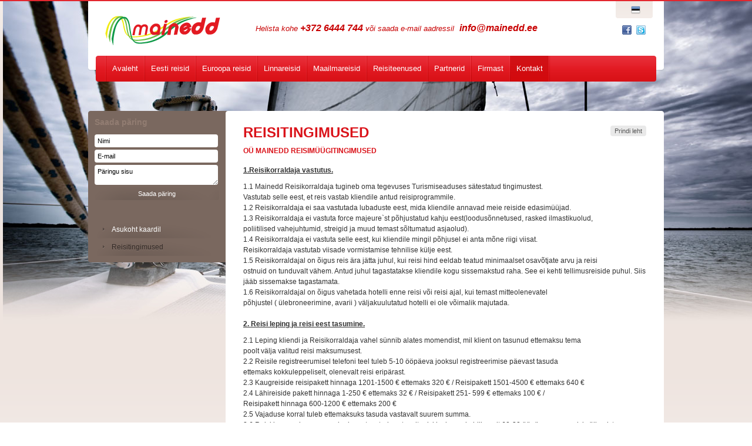

--- FILE ---
content_type: text/html; charset=utf-8
request_url: https://www.mainedd.ee/reisitingimused
body_size: 4908
content:
<!DOCTYPE html PUBLIC "-//W3C//DTD XHTML 1.0 Transitional//EN" "http://www.w3.org/TR/xhtml1/DTD/xhtml1-transitional.dtd">
<html xmlns="http://www.w3.org/1999/xhtml">
<head>
<meta http-equiv="Content-Type" content="text/html; charset=utf-8" />
<title>Reisitingimused - Mainedd</title>

<link href="t/addons/style.css" rel="stylesheet" media="screen" type="text/css" />
<link href="t/addons/style2.css" rel="stylesheet"  type="text/css" media="print"/>
<script src= "t/addons/flashobj.js" type="text/javascript"></script>

<script type="text/javascript" src="t/addons/jquery-1.2.6.min.js"></script>
<script type="text/javascript" src="t/addons/slimbox2.js"></script>
<link rel="stylesheet" href="t/addons/slimbox2.css" type="text/css" media="screen" />
<link rel="shortcut icon" href="f/i/favicon.ico">
</head>

<body>

<div id="header">

	<div class="l"></div>
    <div class="m">
    	<div class="logo">
        	<a href="/"><img src="t/images/logo.png" alt="Reisitingimused - Mainedd" /></a>
        </div>
        <div class="cta">
        	Helista kohe  <b>+372 6444 744</b> või saada e-mail aadressil  <a href="mailto:info@mainedd.ee">info@mainedd.ee</a>
        </div>
        <div class="lang">
        	<!--


<a href="_est"><img src="t/images/est.png" alt="Eesti" /></a>


<a href="_eng"><img src="t/images/eng.png" alt="English" /></a>

-->

<a href="_est"><img src="t/images/est.png" alt="Eesti" /></a>

        </div>
        <div class="social">
        	<a href="https://www.facebook.com/pages/Mainedd-Reisib%C3%BCroo/112671595488585?fref=ts" target="_blank"><img src="t/images/facebook.png" /></a>
        	<a href="skype:Mainedd"><img src="t/images/skype.png" /></a>        
        </div>
        <div class="menu">
        	<div class="start"></div><a href="avaleht">Avaleht</a><a href="eesti-reisid">Eesti reisid</a><a href="euroopa-reisid">Euroopa reisid</a><a href="linnareisid">Linnareisid</a><a href="maailmareisid">Maailmareisid</a><a href="reisiteenused">Reisiteenused</a><a href="partnerid">Partnerid</a><a href="firmast">Firmast</a><a href="kontakt" class="on">Kontakt</a>
        </div>    
    </div>
    <div class="r"></div>

</div>

<div id="inMain">
	<div class="line"></div>
	<div class="l">
        <div class="feedback">
                    <div class="title">Saada päring</div>
                    <form action="feedback.php" method="post">
                        <input id="name" type="text" onblur="if (this.value=='') this.value = this.defaultValue" onfocus="if (this.value==this.defaultValue) this.value = ''" value="Nimi" name="name">
                        <input id="email" type="text" onblur="if (this.value=='') this.value = this.defaultValue" onfocus="if (this.value==this.defaultValue) this.value = ''" value="E-mail" name="email">
                        <textarea id="message" onblur="if (this.value=='') this.value = this.defaultValue" onfocus="if (this.value==this.defaultValue) this.value = ''" name="message">Päringu sisu</textarea>
                        <input type="submit" onclick="if ($('#name').val() == 'Nimi') { $('#name').val(''); } if ($('#email').val() == 'E-mail') { $('#email').val(''); } if ($('#message').val() == 'Päringu sisu') { $('#message').val(''); }" value="Saada päring">
                        <input type="text" name="required" value="" style="position:absolute;display:none" />
                    </form>
                </div>   
<div class="submenu">   
                  	
            

<a href="asukoht-kaardil"><b>Asukoht kaardil</b></a>



<a href="reisitingimused" class="on"><b>Reisitingimused</b></a>





            
            
     
        </div>
<div class="b"></div>
    </div>
    <div class="r">
    	<div id="text">
        	<div class="m">
                <div class="print"><input type="button"   onClick="window.print()"   value="Prindi leht"/></div>
            	<h1>Reisitingimused</h1>
            	<h3>O&Uuml; MAINEDD&nbsp;REISIM&Uuml;&Uuml;GITINGIMUSED</h3>
<p><strong><span style="text-decoration: underline;">1.Reisikorraldaja vastutus.</span><br /></strong></p>
<p>1.1 Mainedd Reisikorraldaja tugineb oma tegevuses Turismiseaduses s&auml;testatud tingimustest. <br /> Vastutab selle eest, et reis vastab kliendile antud reisiprogrammile. <br /> 1.2 Reisikorraldaja ei saa vastutada lubaduste eest, mida kliendile annavad meie reiside edasim&uuml;&uuml;jad.<br /> 1.3 Reisikorraldaja ei vastuta force majeure`st p&otilde;hjustatud kahju eest(loodus&otilde;nnetused, rasked ilmastikuolud, <br /> poliitilised vahejuhtumid, streigid ja muud temast s&otilde;ltumatud asjaolud).<br /> 1.4 Reisikorraldaja ei vastuta selle eest, kui kliendile mingil p&otilde;hjusel ei anta m&otilde;ne riigi viisat. <br /> Reisikorraldaja vastutab viisade vormistamise tehnilise k&uuml;lje eest.<br /> 1.5 Reisikorraldajal on &otilde;igus reis &auml;ra j&auml;tta juhul, kui reisi hind eeldab teatud minimaalset osav&otilde;tjate arvu ja reisi <br /> ostnuid on tunduvalt v&auml;hem. Antud juhul tagastatakse kliendile kogu sissemakstud raha. See ei kehti tellimusreiside puhul. Siis j&auml;&auml;b sissemakse tagastamata.&nbsp;<br /> 1.6 Reisikorraldajal on &otilde;igus vahetada hotelli enne reisi v&otilde;i reisi ajal, kui temast mitteolenevatel <br /> p&otilde;hjustel ( &uuml;lebroneerimine, avarii ) v&auml;ljakuulutatud hotelli ei ole v&otilde;imalik majutada.<strong><span style="text-decoration: underline;"><br /><br />2. Reisi leping ja reisi eest tasumine.</span><br /></strong></p>
<p>2.1 Leping kliendi ja Reisikorraldaja vahel s&uuml;nnib alates momendist, mil klient on tasunud ettemaksu tema <br /> poolt v&auml;lja valitud reisi maksumusest. <br /> 2.2 Reisile registreerumisel telefoni teel tuleb 5-10 &ouml;&ouml;p&auml;eva jooksul registreerimise p&auml;evast tasuda<br /> ettemaks kokkuleppeliselt, olenevalt reisi erip&auml;rast. <br />2.3 Kaugreiside reisipakett hinnaga 1201-1500 &euro; ettemaks 320 &euro; / Reisipakett 1501-4500 &euro; ettemaks 640 &euro; <br /> 2.4 L&auml;hireiside pakett hinnaga 1-250 &euro; ettemaks 32 &euro; / Reisipakett 251- 599 &euro; ettemaks 100 &euro; /<br /> Reisipakett hinnaga 600-1200 &euro; ettemaks 200 &euro; <br />2.5 Vajaduse korral tuleb ettemaksuks tasuda vastavalt suurem summa.<br /> 2.6 Reisi kogumaksumus peab olema tasutud vastavalt reisi iseloomule hiljemalt 60-30 &ouml;&ouml;p&auml;eva enne reisi v&auml;ljumist. <br /> Kaugreiside puhul vajaduse korral 60 p&auml;eva enne reisi v&auml;ljumist.<br /> Juhul, kui reis on ostetud hiljem, kui 30 &ouml;&ouml;p&auml;eva enne reisi algust, peab klient tasuma reisi kogusumma <br /> 3 &ouml;&ouml;p&auml;eva jooksul alates tellimise p&auml;evast.<br /> 2.7 Tellimus muutub reisikorraldaja jaoks siduvaks peale ettemaksu tasumist kliendi poolt.<br />2.8 Kui klient j&auml;tab reisi ettemakse v&otilde;i mistahes osamakse kokkulepitud t&auml;htajaks maksmata, loetakse reisi tellimus kliendi poolt tagasi v&otilde;etuks ja reisikorraldajal on &otilde;igus antud kliendi reis t&uuml;histada. Sel juhul ettemakse tagastamisele ei kuulu.&nbsp;</p>
<p><strong>3. Reisi annulleerimistingimused.<br /></strong></p>
<p>3.1 Ilma m&otilde;juva p&otilde;hjuseta ja reisit&otilde;rkekindlustuseta (soovitav vormistada) on kliendil &otilde;igus annulleerida reis<br /> allpool toodud tingimustel:<br /> 3.1.1 L&auml;hireisidel&nbsp; bussireisid hiljemalt 35 &ouml;&ouml;p&auml;eva enne reisi v&auml;ljumist, kaotades reisikorraldaja b&uuml;rookulud <br /> alates 30 &ndash;100 &euro; inimese kohta, vastavalt reisi iseloomule ja maksumusele. <span style="text-decoration: underline;">L&auml;hireis on reis Eesti Vabariigi piires,kuni 2 &ouml;&ouml;bimisega.</span><br />3.1.2 Kaugreiside ja lennureiside puhul sissemaksu summa ei kuulu tagastamisele. <br /> 3.1.3 Hiljem, kui 15 &ouml;&ouml;p&auml;eva enne reisi v&auml;ljumist, kaotades trahvina 50% reisi kogumaksumusest.<br />3.1.4 Kaugreiside puhul hiljem, kui 45 &ouml;&ouml;p&auml;eva enne reisi v&auml;ljumist, kaotades trahvina 50 % reisi kogumaksumusest.<br /> 3.1.5 Hiljem, kui 72 tundi enne reisi v&auml;ljumist, kaugreiside puhul hiljem, kui 30 &ouml;&ouml;p&auml;eva kaotades kogu reisi maksumuse.<br /> 3.2 Kui reis annulleeritakse m&otilde;juva p&otilde;hjusega, on kliendil &otilde;igus sissemakstud summa<br /> (v&auml;hendatud b&uuml;rookulude ja v&otilde;imalike otsekulude v&otilde;rra) tagasi saada. <br /> 3.3 M&otilde;juvaks p&otilde;hjuseks loetakse: kliendi v&otilde;i temale l&auml;hedase inimese (elukaaslase, abikaasa, vanemate, lapse) <br /> haigestumist, surma v&otilde;i sattumist &otilde;nnetusjuhtumisse, tulekahju, suur varaline kahju).<br /> 3.4 Klient on kohustatud koheselt informeerima reisikorraldajat m&otilde;juva takistuse ilmnemisest ja esitama juhtunu <br /> kohta kirjaliku t&otilde;endi (arstilt t&otilde;endi, mis keelab reisile minemast, politseilt teate,jms.). <br /> 3.5 Juhul, kui klient mingil p&otilde;hjusel loobub valitud ja makstud reisist kuid leiab m&otilde;ne teise sama hinnatasemega reisi, <br /> on v&otilde;imalik raha kanda temale sobivale reisile, tasudes kaasnevad lisakulutused lennupiletite &uuml;mberregistrerimine, <br /> hotellimajutuse t&uuml;histamine jm).</p>
<p>V&otilde;imalike otsekulude all m&otilde;istetakse Reisikorraldaja reaalseid v&auml;ltimatuid kulutusi (hotellitrahv, viisa, s&otilde;idupiletite trahvikulud).&nbsp;</p>
<p><br /> <strong>3.6 Lennureisi korral, reisist loobumisel tagastatakse lennukipileti raha vastavalt lennufirma eeskirjadele. <br /> Sooduspiletite raha lennufirmad ei tagasta.<br /><br />4.Reisi hind ja hinna muutused.<br /></strong></p>
<p>4.1 Reisi hinna sisse kuuluvad reisiprogrammis loetletud teenused, millised reisikorraldaja on kohustatud kliendile tagama.<br /> 4.2 Kui klient ei kasuta m&otilde;nda reisipaketi hinda kuuluvat teenust, ei ole &otilde;igust raha tagasi n&otilde;uda. <br /> 4.3 Eraldi tellitud lisateenused reisi hinda ei kuulu.<br /> 4.4 Reisikorraldajal on &otilde;igus muuta reisi hinda ja ajagraafikut juhul, kui see on tingitud objektiivsetest asjaoludest <br /> (laeva &ndash;ja lennugraafikute, ning hindade muutused v&otilde;i sihtkoha maa maksud ning teenustasud, mida ei olnud reisi<br /> planeerimisel v&otilde;imalik ette n&auml;ha, mis m&otilde;jutavad reisipaketi hinda. Seega Reisikorraldajast s&otilde;ltumatud asjaolud.<br /> 4.5 Valuutakursside muutumine, kohalike hindade t&otilde;us<br /> 4.6 Reisikorraldaja ei ole kohustatud &uuml;ksi reisile tulnud inimesele toakaaslast leidma. <br /> V&otilde;imaluse korral majutatakse kellegagi kokku. &Uuml;hekohalise toa juurdemaks vastavalt reisile.<strong><span style="text-decoration: underline;" data-mce-mark="1"><br /><br />5.Kahjude h&uuml;vitamise kord.</span><br /></strong></p>
<p>5.1 Reisikorraldaja h&uuml;vitab kliendile kahju juhul, kui see on p&otilde;hjustatud Reisikorraldaja v&otilde;i tema esindaja s&uuml;&uuml; t&otilde;ttu.<br /> 5.2 Reisikorraldaja ei ole kohustatud h&uuml;vitama kliendi programmiv&auml;liseid kulutusi ega kahjusid, mis on <br /> p&otilde;hjustatud temast s&otilde;ltumatutest asjaoludest.<br /> 5.3 Reisikorraldaja ei vastuta edasim&uuml;&uuml;jate poolt antud puuduliku v&otilde;i ebat&auml;pse informatsiooni eest.<br /> 5.4 Reisi eba&otilde;nnestumisel Reisikorraldaja s&uuml;&uuml; t&otilde;ttu, on kliendil &otilde;igus n&otilde;uda temale tekitatud kahju h&uuml;vitamist. <br /> Reisikorraldaja ei vastuta kliendi enda tegevuse (tegevusetuse) v&otilde;i hooletuse t&otilde;ttu tekitatud kahjude eest.<br />5.5.Reisikorraldaja ei vastuta kurit&ouml;&ouml; ohvriks sattumise eest.<br /> 5.6 Reisikorraldaja ei vastuta v&auml;ljas&otilde;idule mitte ilmunud kliendi reisi &auml;raj&auml;&auml;mise eest.&nbsp;<br />5.7 V&auml;ljas&otilde;idu p&auml;eval reisile hilinenud kliendile raha ei tagastata.<br />5.8 P&otilde;hjendatud pretensioonid palume esitada Reisikorraldajale kirjalikult 5-10 p&auml;eva jooksul p&auml;rast reisi toimumist. <br />Hilisemaid pretensioone ei v&otilde;eta arvesse.</p>
<p><strong><br />6.Vead reisikorralduses ja nendest teatamine<br /></strong></p>
<p>6.1 Kui programmis pakutavad teenused ei vasta kirjeldusele.<br /> 6.2 Puuduseks ei saa pidada reisi kui terviku seisukohalt vaadatuna v&auml;het&auml;htsaid muudatusi, mida sihtkoha ja<br /> marsruudi puhul v&otilde;idi eeldada.<strong><span style="text-decoration: underline;" data-mce-mark="1"><br /><br />7.Puuduste k&otilde;rvaldamine</span><br /></strong></p>
<p>7.1 Reisija on kohustatud teavitama sihtkohas reisikorraldaja esindajat puudustest v&otilde;i <br /> pretensioonidest.<br /> 7.2 V&otilde;imaluse korral on reisikorraldaja kohustatud viga parandama juhul, kui see ei p&otilde;hjusta <br /> ebaadekvaatseid kulutusi.<strong><span style="text-decoration: underline;"><br /><br />8. Reisitingimuste t&otilde;lgendus ja kehtivus</span> <br /></strong></p>
<p>8.1 Eeltoodud reisitingimused muutuvad m&otilde;lemale poolele kohustuslikeks p&auml;rast reisilepingu s&otilde;lmimist ( punkt 2.1)<br /> 8.2 Reisija ja reisikorraldaja vahelised erimeelsused lahendatakse l&auml;bir&auml;&auml;kimiste teel.<br /> Kokkulepet saavutamata on &otilde;igus erimeelsusi k&auml;sitleda Tarbijakaitseametis v&otilde;i Eesti Vabariigi<br /> Seadusega etten&auml;htud korras.</p>
            </div>
        </div>
    </div>
    <div class="clearer"></div>
</div>
<div id="footer">
    <div class="wsi">
    	<a href="http://www.wsionlineworld.com">WSI World</a> <a href="http://www.wsionline.ee">WSI Internetiturundus</a>
    </div>
    <b>Mainedd OÜ</b>   <em>|</em>   <a href="mailto:info@mainedd.ee">info@mainedd.ee</a>   <em>|</em>   +372 6444 744   <em>|</em>   +372 5090 652 <em>|</em> Rävala pst 8 - B 107, Tallinn
</div>

<div id="emo">
	<div><div><div><a href="mod_banners_link_c4ca4238a0b923820dcc509a6f75849b_?bid=c4ca4238a0b923820dcc509a6f75849b" ><img src="mod_banners_file_c4ca4238a0b923820dcc509a6f75849b_?bid=c4ca4238a0b923820dcc509a6f75849b" width="1280" height="550" border="0" /></a></div></div></div>
</div>
<script type="text/javascript">

  var _gaq = _gaq || [];
  _gaq.push(['_setAccount', 'UA-34582538-1']);
_gaq.push(['_addOrganic', 'Neti', 'query']);
_gaq.push(['_addOrganic', 'www.ee', 'query']);
_gaq.push(['_addOrganic', 'Delfi', 'q']);

  _gaq.push(['_trackPageview']);

  (function() {
    var ga = document.createElement('script'); ga.type = 'text/javascript'; ga.async = true;
    ga.src = ('https:' == document.location.protocol ? 'https://ssl' : 'http://www') + '.google-analytics.com/ga.js';
    var s = document.getElementsByTagName('script')[0]; s.parentNode.insertBefore(ga, s);
  })();

</script>
</body>

</html>


--- FILE ---
content_type: text/css
request_url: https://www.mainedd.ee/t/addons/style.css
body_size: 3063
content:
/*@import url(http://fonts.googleapis.com/css?family=Open+Sans:400,400italic,700,700italic&subset=latin,cyrillic,cyrillic-ext,latin-ext);*/

html {
	height: 100%;
	width: 100%;
}
body {
	margin: 0px;
	height: 100%;
	width: 100%;
	background-color: #FFF;
	background-image: url(../images/bg.png);
	background-repeat: repeat-x;
	background-position: center top;
	font-family: Arial, Helvetica, sans-serif;
	font-size: 12px;
	color: #333;
	line-height: 18px;
}

#header {
	width:980px;
	margin:0px auto;
	padding-top:2px;
	height:137px;
	position:relative;
	z-index:10;
}

#header .l {
	width:19px;
	float:left;
	height:137px;
	background:url(../images/head_l.png) no-repeat;
}

#header .r {
	width:19px;
	height:137px;
	float:right;
	background:url(../images/head_r.png) no-repeat;
}

#header .m {
	height:137px;
	position:relative;
	background:#fff;
	width:942px;
	float:left;
}

#header .menu {
	position:absolute;
	bottom:0px;
	left:0px;
	height:44px;
	width:942px;
	background:url(../images/menu_bg.png) repeat-x;
}

#header .menu a {
	display:block;
	float:left;
	height:44px;
	background:url(../images/menu.png) no-repeat right;
	line-height:44px;
	color:#fff;
	font-family: 'Open Sans', sans-serif;
	font-size:13px;
	padding-right:12px;
	padding-left:10px;
	margin:0px;
}

#header .menu a:hover, #header .menu a.on {
	background:url(../images/menu_hover.png) no-repeat right;
	text-decoration:none;
}

.start {
	float:left;
	background:url(../images/menu.png) no-repeat right;
	height:44px;
	width:2px;
	margin-left:10px;
}

.logo {
	float:left;
	height:93px;
	width:206px;
}

.cta {
	font-size:13px;
	color:#c80102;
	font-family: 'Open Sans', sans-serif;
	font-style:italic;
	text-align:center;
	line-height:18px;
	padding-top:37px;
	float:left;
	width:600px;
}

.cta b, .cta a {
	color:#c80102;
	text-decoration:none;
	font-weight:bold;
	font-size:16px;
}

.lang {
	float:right;
	height:28px;
	width:63px;
	background:url(../images/lang_bg.png) no-repeat;
	text-align:center;
	padding-top:1px;
}

.lang a {
	display:inline-block;
	padding:6px 3px;
	height:16px;
}

.social {
	float:right;
	clear:right;
	padding:12px;
}

a {
	display: inline-block;
	margin: 0 0 0 5px;
}
a img {
	border:solid 0px;
}

#main {
	margin:0px auto;
	width:980px;
	position:relative;
	z-index:10;
	margin-top:280px;
}

#main .l {
	float:left;
	width:427px;
}

#main .r {
	width:553px;
	float:right;
}

#land a {
	padding-left:135px;
	font-size:11px;
	color:#d5c0b4;
	font-family: 'Open Sans', sans-serif;
	font-style:italic;
	line-height:15px;
}

#land a h1 {
	line-height:16px;
	font-weight:bold;
	font-family: 'Open Sans', sans-serif;
	text-transform:uppercase;
	color:#fff;
	font-size:16px;
	padding-top:27px;
	margin:0px;
	margin-bottom:5px;
}

#land a:hover {
	text-decoration:none;
}

#land a:hover h1 {
	color:#2a1f1a;
}

#land .land1{
	display:block;
	height:88px;
	background:url(../images/land1.png) no-repeat;
}

#land .land2{
	display:block;
	height:85px;
	background:url(../images/land2.png) no-repeat;
}

#land .land3{
	display:block;
	height:85px;
	background:url(../images/land3.png) no-repeat;
}

#land .land4{
	display:block;
	height:94px;
	background:url(../images/land4.png) no-repeat;
}

#text .t {
	background:url(../images/white_t.png) no-repeat right;
	height:13px;
}

#text .b {
	background:url(../images/white_b.png) no-repeat right bottom;
	height:13px;
}

#text .m {
	background:#fff;
	min-height:600px;
	padding:15px 30px;
}

#text .title {
	font-size:16px;
	color:#da131a;
	font-weight:bold;
	text-transform:uppercase;
	font-family: 'Open Sans', sans-serif;
	margin-bottom:15px;
}

#special {
	margin-top:10px;
}

#special .t {
	background:url(../images/light_box_t.png) no-repeat top;
	height:6px;
}

#special .m {
	background:url(../images/light_box.png) repeat-y;
	min-height:100px;
	padding:10px 20px;
}

#special .b {
	background:url(../images/light_box_b.png) repeat-x bottom;
	height:6px;
}

#premium {
	margin-top:10px;
}

#premium .t {
	background:url(../images/box_t.png) no-repeat top;
	height:6px;
}

#premium .m {
	background:url(../images/box.png) repeat-y;
	min-height:100px;
	padding:10px 20px;
}

#premium .b {
	background:url(../images/box_b.png) repeat-x bottom;
	height:6px;
}

#text .elm {
	font-family: 'Open Sans', sans-serif;
	display:block;
	border-bottom:solid 1px #e5e5e5;
	padding:10px;
	position:relative;
	min-height:60px;
	padding-left:85px;
}

#text .elm img {
	padding:3px;
	outline:solid 1px #d8d8d8;
	margin-right: 15px;
	position:absolute;
	left:10px;
	top:10px;
}

#text .elm .top {
	padding-top:0px;
}

#text .elm .bot {
	clear:both;
}

#text .elm .name {
	color:#000;
	font-size:15px;
	font-weight:bold;
	float:left;
	line-height:17px;
	max-width:280px;
	padding-bottom:10px;
}

#inMain #text .elm .name {
	max-width:450px;
}

#text .elm .date {
	color:#7a6f6b;
	font-size:12px;
	font-style:italic;
	float:left;
	clear:right;
}

#text .elm .date b {
	display:none;
}

#text .elm .price {
	float:right;
	line-height:17px;
	font-size:15px;
	color:#df171e;
	height:25px;
}

#text .elm .price b {
	color:#000;
	font-size:12px;
}

#text .price-without-discount {
	text-decoration: line-through;
}

#text .elm .more {
	float:right;
	font-size:12px;
	font-style:italic;
	color:#000;
}

#text .elm:hover {
	background:#eee;
	text-decoration:none;
	cursor:pointer;
}

#main .l .title {
	color:#6b554c;
	font-family: 'Open Sans', sans-serif;
	font-size:16px;
	font-weight:bold;
	text-transform:uppercase;
	padding:5px 8px;
	margin-bottom:10px;
}

.tour-month {
	color: #DA131A;
	text-transform:uppercase;
	font-size:12px;
	font-weight:bold;
	margin-top:20px;
	margin-bottom:10px;
}

.feedback  {
	min-height:50px;
	background:#7a685f;
	padding-left:11px;
}

.feedback .title {
	font-family: 'Open Sans', sans-serif;
	font-size:14px;
	font-weight:bold;
	color:#927D72;
	padding:0 0 10px 0;
}

.feedback input {
	font-family: 'Open Sans', sans-serif;
	font-size:11px;
	padding:5px;
	width:200px;
	margin:2px 0;
	border-radius:4px;
	border:none;
}

.feedback input[type="submit"] {
	font-family: 'Open Sans', sans-serif;
	font-size:11px;
	padding:5px;
	width:212px;
	margin:2px 0;
	border-radius:4px;
	border:none;
	background: url("../images/submenu_bg.png") repeat-x scroll left bottom transparent;
	color:white;
	cursor:pointer;
}

.feedback textarea {
	font-family: 'Open Sans', sans-serif;
	font-size:11px;
	padding:5px;
	width:200px;
	margin:2px 0;
	border-radius:4px;
	border:none;
}

.offer {
	display:block;
	float:left;
	width:183px;
	position:relative;
	font-family: 'Open Sans', sans-serif;
	margin-right:10px;
	margin-bottom:10px;
	cursor:pointer;
}

.offer:hover {
	text-decoration:none;
}

.offer:hover .strip{
	top:8px;
}

.offer .strip {
	position:absolute;
	width:84px;
	height:34px;
	padding-top:15px;
	line-height:34px;
	padding-left:30px;
	font-size:14px;
	left:0px;
	top:5px;
	background:url(../images/arrow.png) no-repeat;
	color:#fff;
}



.offer .top {
	height:5px;
	width:175px;
	float:right;
	background:url(../images/special_t.png) no-repeat;
}

.offer .mid {
	float:right;
	width:165px;
	padding:0px 5px;
	background:#fff;
	color:#42322b;
	text-align:center;
	line-height:16px;
	font-size:12px;
	padding-bottom:3px;
}

.offer .mid img {
	margin-bottom:4px;
	border-radius:2px;
}

.offer .bot {
	float:right;
	height:5px;
	width:175px;
	background:url(../images/special_b.png) no-repeat;
}

#footer {
	width:940px;
	padding:15px 20px;
	margin:20px auto;
	background:url(../images/footer_bg.png) no-repeat;
	font-family: 'Open Sans', sans-serif;
	font-size:12px;
	color:#888;
}

#footer b {
	font-weight:normal;
	color:#555;
}

#footer em {
	display:inline-block;
	padding:0px 10px;
}

#footer a {
	color:#888;
	text-decoration:none;
}

#footer .wsi {
	float:right;
	font-size:9px;
	width:200px;
	text-align:right;
}

#emo {
	width:100%;
	text-align:center;
	position:absolute;
	z-index:0;
	top:2px;
	left:0px;
}

#emo > div {
	min-width:980px;
	position:relative;
	margin:0px auto;
	width:100%;
	overflow:hidden;
	height:550px;
}

#emo > div > div {
	width:0px;
	position:absolute;
	left:50%;
	overflow:visible;
}

#emo > div > div > div {
	position:absolute;
	left:-640px;
	width:1280px;
}

.slide {
	position:absolute;
	opacity:0.0;
	filter:alpha(opacity=00);
	left:0px;
	top:0px;
}

.slide .text {
	position:absolute;
	left:180px;
	top:230px;
	text-align:left;
}

.slide .text .title {
	display:block;
	font-family: 'Open Sans', sans-serif;
	font-weight:600;
	font-style:italic;
	color:#fff;
	font-size:28px;
	line-height:30px;
	max-width:600px;
}

.slide .text .desc {
	display:block;
	color:#eee;
	font-family: 'Open Sans', sans-serif;
	font-size:16px;
	font-style:italic;
	padding-top:5px;
	max-width:600px;
}

.slide .text .cta {
	display:block;
}

#emo .switch div {
	height:8px;
	width:8px;
	background:#fff;
	float:left;
	margin:3px;
	border-radius:4px;
	cursor:pointer;
}

#emo .switch div.on {
	background:#d20e14 !important;
}

#emo .switch {
	position:absolute;
	z-index:10000;
	right:170px;
	top:390px;
}

.slide .checks {
	padding:20px 0px;
	display:block;
}

.slide .checks a {
	display:block; float:left;
	line-height:12px;
	padding:9px 20px;
	background:url(../images/red_but.png) repeat-x top #d10e13;
	color:#fff;
	font-size:12px;
	font-family: 'Open Sans', sans-serif;
	border-radius:4px;
	margin-right:10px;
}

.slide .checks a:hover {
	text-decoration:none;
	color:#f1c7c9;
}

#inMain {
	width:980px;
	position:relative;
	z-index:10;
	margin:0px auto;
	margin-top:50px;
}

#inMain .line {
	height:10px;
	background:url(../images/in_t.png) no-repeat;
}

#inMain .r {
	float:right;
	width:746px;
}

#inMain .l {
	float:left;
	width:234px;
}

#inMain .l .b {
	height:6px;
	background:url(../images/in_b.png) no-repeat bottom;
}

#inMain .l .submenu {
	background:#7a685f;
}

#inMain .l .submenu a:first-child {
	padding-top:40px;
}













:focus {
	outline: 0;
}
p {
	padding: 5px 0px;
	margin: 0px;
}
h1, h2, h3, h4, h5 {
	padding: 0px;
	margin: 0px;
}
a {
	color: #da131a;
	text-decoration: none;
}
a:hover {
	text-decoration: underline;
}
.clearer {
	overflow:hidden;
	margin:0 0 -1px 0;
	height:1px;
	clear:both;
}

h1 {
	font-family: 'Open Sans', sans-serif;
	font-size: 24px;
	font-weight: bold;
	line-height: 24px;
	color: #da131a;
	font-style: normal;
	margin-bottom: 10px;
	text-transform:uppercase;
}
h2 {
	font-family: 'Open Sans', sans-serif;
	font-size: 16px;
	font-weight: normal;
	line-height: 16px;
	color: #da131a;
	font-style: normal;
	margin-top: 10px;
	margin-bottom: 10px;
}
h2 a {
	color: #da131a;
	text-decoration: none;
}
h2 a:hover {
	color: #da131a;
	text-decoration: underline;
}
h3 {
	font-family: Arial, Helvetica, sans-serif;
	font-size: 12px;
	font-weight: bold;
	line-height: 18px;
	color: #da131a;
	font-style: normal;
	margin-top: 10px;
	margin-bottom: 10px;
}
.cont1 {
	padding-bottom: 20px;
	padding-top: 24px;
	padding-right: 20px;
	padding-left: 30px;
}


.leftSide {
	background-color: #f6f6f4;
	padding-top: 20px;
}
.leftSide h3 {
	color: #666;
	margin-bottom: 6px;
	margin-left: 15px;
}
.leftSide div span {
	display: inline-block;
	border: 1px solid #c4c4c4;
}
.leftSide div span img {
	border: 4px solid #FFF;
}
.leftSide .small {
	font-size: 10px;
	line-height: 14px;
}

.leftSide2, .leftSide3, .leftSide4 {
	display: block;
}

.leftSide3 a {
	color: #666;
	display:block;
	text-decoration: none;
	background-image: url(../images/bullet2.gif);
	background-repeat: no-repeat;
	background-position: 15px 10px;
	padding: 5px 0px;
	padding-left: 28px;
	border-bottom: 1px solid #e9e9e9;
}
.leftSide3 a:hover {
	display:block;
	text-decoration: underline;
}
.leftSide4 div {
	padding-left: 15px;
	padding-right: 15px;
	padding-bottom: 10px;
	border-bottom: 1px solid #e9e9e9;
	line-height: normal;
	text-align: justify;
}
.leftSide4 a {
	white-space: nowrap;
	text-decoration: none;
}

.submenu {
	display: block;
	color: #fff;
	line-height: 16px;
	font-size:12px;
	font-family: 'Open Sans', sans-serif;
	padding:0px 10px;
	padding-bottom:5px;
}

.submenu a {
	color: #fff;
	display:block;
	text-decoration: none;
	background:url(../images/submenu_bg2.png) no-repeat bottom left;
	padding:7px 25px;
	padding-left:10px;
	padding-right:10px;
}

.submenu a b {
	font-weight:normal;
	background:url(../images/sub_bullet.png) no-repeat left;
	display:block;
	padding-left:15px;
}

.submenu a b div{
	font-size:9px;
	line-height:8px;
	color:#cbbab1;
}

.submenu a:hover {
	color:#cbbab1;
	text-decoration:none;
}

.submenu a.on {
	color:#322925;
	text-shadow:#877770 0px 1px 0px;
}

.submenu a.on div {
	color:#322925;
	text-shadow:#877770 0px 1px 0px;
}

.submenu div a {
	margin-left:20px;
}


.button {
	font-family: 'Open Sans', sans-serif;
	font-size:12px;
	text-align:center;
	height:30px;
	line-height:30px;
	padding:0px 20px;
	color:#fff;
	border:solid 0px;
	border-radius:5px;
	background:url(../images/button_bg.png) repeat-x;
	display:inline-block;
	margin:15px 0px;
	text-shadow:#249654 0px 1px 0px;
}

.button:hover {
	text-decoration:none;
	color:#10572e;
	text-shadow:#34bc6d 0px 1px 0px;
	cursor:pointer;

}

.field1 {
	width: 130px;
	background-color: #FFF;
	font-family: Arial, Helvetica, sans-serif;
	font-size: 12px;
	color: #666;
	padding: 5px 5px;
	border: 1px solid #dfdfdf;
	border-top: 1px solid #c4c4c4;
	border-left: 1px solid #c4c4c4;
}


.readmore {
	background-color: #da131a;
	font-family: Arial, Helvetica, sans-serif;
	font-size: 12px;
	color: #FFF;
	padding: 2px 7px;
	display: inline-block;
	text-decoration: none;
}
.readmore:hover {
	color: #FFF;
	background-color: #cecece;
	display: inline-block;
}


.readmore2 {
	font-family: Tahoma, Geneva, sans-serif;
	font-size: 10px;
	color: #666;
	text-decoration: none;
	display: block;
	background-image: url(../images/bullet1.gif);
	background-repeat: no-repeat;
	background-position: left 5px;
	padding-left: 10px;
	line-height: 14px;
}

.blogOpt {
	margin-top: 10px;
	margin-bottom: 10px;
}
.blogOpt .td1 {
	padding: 0px 15px;
	border-left: 1px solid #c4c4c4;
}
.blogOpt .td1 span {
	display: inline-block;
	border: 1px solid #c4c4c4;
}
.blogOpt .td1 span img {
	border: 4px solid #FFF;
}
.blogOpt .td1 .small {
	font-size: 10px;
	line-height: 14px;
}

.presego a, .presego a:hover {
	display: inline-block;
	font-size: 9px;
	color: #999;
	text-decoration: none;
	padding-right: 26px;
	background-image: url(../images/presego.gif);
	background-repeat: no-repeat;
	background-position: right top;
	white-space: nowrap;
}

.print {
	float:right;
}

.print input {
	border:none 0px;
	font-family:Arial, Helvetica, sans-serif;
	font-size:11px;
	background-color:#e9e9e9;
	color:#555;
	display:block;
	float:right;
	padding:3px 7px;
	-webkit-border-radius: 4px;
	-moz-border-radius: 4px;
	border-radius: 4px;
}

.print input:hover {
	cursor:pointer;
	background:#666;
	color:#fff;
}


--- FILE ---
content_type: text/css
request_url: https://www.mainedd.ee/t/addons/style2.css
body_size: 3007
content:
/*@import url(http://fonts.googleapis.com/css?family=Open+Sans:400,400italic,700,700italic&subset=latin,cyrillic,cyrillic-ext,latin-ext);*/

html {
	height: 100%;
	width: 100%;
}
body {
	margin: 0px;
	height: 100%;
	width: 100%;
	background-color: #FFF;
	background-repeat: repeat-x;
	background-position: center top;
	font-family: Arial, Helvetica, sans-serif;
	font-size: 12px;
	color: #333;
	line-height: 18px;
}

#header {
	margin:0px auto;
	padding-top:2px;
	height:137px;
	position:relative;
	z-index:10;
}

#header .m {
	height:137px;
	position:relative;
	background:#fff;
}

#header .menu {
	position:absolute;
	bottom:0px;
	left:0px;
	height:44px;
	width:942px;
	background:url(../images/menu_bg.png) repeat-x;
	display:none;
}

#header .menu a {
	display:block;
	float:left;
	height:44px;
	background:url(../images/menu.png) no-repeat right;
	line-height:44px;
	color:#fff;
	font-family: 'Open Sans', sans-serif;
	font-size:13px;
	padding-right:12px;
	padding-left:10px;
}

#header .menu a:hover, #header .menu a.on {
	background:url(../images/menu_hover.png) no-repeat right;
	text-decoration:none;
}

.start {
	float:left;
	background:url(../images/menu.png) no-repeat right;
	height:44px;
	width:2px;
	margin-left:10px;
}

.logo {
	float:left;
	height:93px;
	width:206px;
}

.cta {
	font-size:12px;
	color:#c80102;
	font-family: Arial, Helvetica, sans-serif;
	font-style:italic;
	text-align:center;
	line-height:18px;
	padding-top:37px;
	float:right;
	width:400px;
}

#text img {
	display:none;
}

.cta b, .cta a {
	color:#c80102;
	text-decoration:none;
	font-weight:bold;
	font-size:16px;
}

.lang {
	float:right;
	height:28px;
	width:63px;
	background:url(../images/lang_bg.png) no-repeat;
	text-align:center;
	padding-top:1px;
	display:none;
}

.lang a {
	display:inline-block;
	padding:6px 3px;
	height:16px;
}

.social {
	float:right;
	clear:right;
	padding:12px;
	display:none;
}

a {
	display: inline-block;
	margin: 0 0 0 5px;
}
a img {
	border:solid 0px;
}

#main {
	margin:0px auto;
	width:980px;
	position:relative;
	z-index:10;
	margin-top:280px;
}

#main .l {
	float:left;
	width:427px;
}

#main .r {
	width:553px;
	float:right;
}

#land a {
	padding-left:135px;
	font-size:11px;
	color:#d5c0b4;
	font-family: 'Open Sans', sans-serif;
	font-style:italic;
	line-height:15px;
}

#land a h1 {
	line-height:16px;
	font-weight:bold;
	font-family: 'Open Sans', sans-serif;
	text-transform:uppercase;
	color:#fff;
	font-size:16px;
	padding-top:27px;
	margin:0px;
	margin-bottom:5px;
}

#land a:hover {
	text-decoration:none;
}

#land a:hover h1 {
	color:#2a1f1a;
}

#land .land1{
	display:block;
	height:88px;
	background:url(../images/land1.png) no-repeat;
}

#land .land2{
	display:block;
	height:85px;
	background:url(../images/land2.png) no-repeat;
}

#land .land3{
	display:block;
	height:85px;
	background:url(../images/land3.png) no-repeat;
}

#land .land4{
	display:block;
	height:94px;
	background:url(../images/land4.png) no-repeat;
}

#text .t {
	background:url(../images/white_t.png) no-repeat right;
	height:13px;
}

#text .b {
	background:url(../images/white_b.png) no-repeat right bottom;
	height:13px;
}

#text .m {
	background:#fff;
	margin-bottom:50px;
}

#text .title {
	font-size:16px;
	color:#da131a;
	font-weight:bold;
	text-transform:uppercase;
	font-family: 'Open Sans', sans-serif;
	margin-bottom:15px;
}

#special {
	margin-top:10px;
}

#special .t {
	background:url(../images/light_box_t.png) no-repeat top;
	height:6px;
}

#special .m {
	background:url(../images/light_box.png) repeat-y;
	min-height:100px;
	padding:10px 20px;
}

#special .b {
	background:url(../images/light_box_b.png) repeat-x bottom;
	height:6px;

}

#premium {
	margin-top:10px;
}

#premium .t {
	background:url(../images/box_t.png) no-repeat top;
	height:6px;
}

#premium .m {
	background:url(../images/box.png) repeat-y;
	min-height:100px;
	padding:10px 20px;
}

#premium .b {
	background:url(../images/box_b.png) repeat-x bottom;
	height:6px;
}

#text .elm {
	font-family: 'Open Sans', sans-serif;
	display:block;
	border-bottom:solid 1px #e5e5e5;
	padding:10px;
	position:relative;
	min-height:60px;
	padding-left:85px;
}

#text .elm img {
	padding:3px;
	outline:solid 1px #d8d8d8;
	margin-right: 15px;
	position:absolute;
	left:10px;
	top:10px;
}

#text .elm .top {
	padding-top:0px;
}

#text .elm .bot {
	clear:both;
}

#text .elm .name {
	color:#000;
	font-size:15px;
	font-weight:bold;
	float:left;
	line-height:17px;
	max-width:280px;
	padding-bottom:10px;
}

#inMain #text .elm .name {
	max-width:450px;
}

#text .elm .date {
	color:#7a6f6b;
	font-size:12px;
	font-style:italic;
	float:left;
	clear:right;
}

#text .elm .date b {
	display:none;
}

#text .elm .price {
	float:right;
	line-height:17px;
	font-size:15px;
	color:#df171e;
	height:25px;
}

#text .elm .price b {
	color:#000;
	font-size:12px;
}

#text .price-without-discount {
	text-decoration: line-through;
}

#text .elm .more {
	float:right;
	font-size:12px;
	font-style:italic;
	color:#000;
}

#text .elm:hover {
	background:#eee;
	text-decoration:none;
	cursor:pointer;
}

#main .l .title {
	color:#6b554c;
	font-family: 'Open Sans', sans-serif;
	font-size:16px;
	font-weight:bold;
	text-transform:uppercase;
	padding:5px 8px;
	margin-bottom:10px;
}

.tour-month {
	color: #DA131A;
	text-transform:uppercase;
	font-size:12px;
	font-weight:bold;
	margin-top:20px;
	margin-bottom:10px;
}

.feedback  {
	min-height:50px;
	background:#7a685f;
	padding-left:11px;
}

.feedback .title {
	font-family: 'Open Sans', sans-serif;
	font-size:14px;
	font-weight:bold;
	color:#927D72;
	padding:0 0 10px 0;
}

.feedback input {
	font-family: 'Open Sans', sans-serif;
	font-size:11px;
	padding:5px;
	width:200px;
	margin:2px 0;
	border-radius:4px;
	border:none;
}

.feedback input[type="submit"] {
	font-family: 'Open Sans', sans-serif;
	font-size:11px;
	padding:5px;
	width:212px;
	margin:2px 0;
	border-radius:4px;
	border:none;
	background: url("../images/submenu_bg.png") repeat-x scroll left bottom transparent;
	color:white;
	cursor:pointer;
}

.feedback textarea {
	font-family: 'Open Sans', sans-serif;
	font-size:11px;
	padding:5px;
	width:200px;
	margin:2px 0;
	border-radius:4px;
	border:none;
}

.offer {
	display:block;
	float:left;
	width:183px;
	position:relative;
	font-family: 'Open Sans', sans-serif;
	margin-right:10px;
	margin-bottom:10px;
	cursor:pointer;
}

.offer:hover {
	text-decoration:none;
}

.offer:hover .strip{
	top:8px;
}

.offer .strip {
	position:absolute;
	width:84px;
	height:34px;
	padding-top:15px;
	line-height:34px;
	padding-left:30px;
	font-size:14px;
	left:0px;
	top:5px;
	background:url(../images/arrow.png) no-repeat;
	color:#fff;
}



.offer .top {
	height:5px;
	width:175px;
	float:right;
	background:url(../images/special_t.png) no-repeat;
}

.offer .mid {
	float:right;
	width:165px;
	padding:0px 5px;
	background:#fff;
	color:#42322b;
	text-align:center;
	line-height:16px;
	font-size:12px;
	padding-bottom:3px;
}

.offer .mid img {
	margin-bottom:4px;
	border-radius:2px;
}

.offer .bot {
	float:right;
	height:5px;
	width:175px;
	background:url(../images/special_b.png) no-repeat;
}

#footer {
	margin:20px auto;
	font-family: 'Open Sans', sans-serif;
	font-size:12px;
	color:#888;
}

#footer b {
	font-weight:normal;
	color:#555;
}

#footer em {
	display:inline-block;
	padding:0px 10px;
}

#footer a {
	color:#888;
	text-decoration:none;
}

#footer .wsi {
	float:right;
	font-size:9px;
	width:200px;
	text-align:right;
	display:none;
}

#emo {
	width:100%;
	text-align:center;
	position:absolute;
	z-index:0;
	top:2px;
	left:0px;
	display:none;
}

#emo > div {
	min-width:980px;
	position:relative;
	margin:0px auto;
	width:100%;
	overflow:hidden;
	height:550px;
}

#emo > div > div {
	width:0px;
	position:absolute;
	left:50%;
	overflow:visible;
}

#emo > div > div > div {
	position:absolute;
	left:-640px;
	width:1280px;
}

.slide {
	position:absolute;
	opacity:0.0;
	filter:alpha(opacity=00);
	left:0px;
	top:0px;
}

.slide .text {
	position:absolute;
	left:180px;
	top:230px;
	text-align:left;
}

.slide .text .title {
	display:block;
	font-family: 'Open Sans', sans-serif;
	font-weight:600;
	font-style:italic;
	color:#fff;
	font-size:28px;
	line-height:30px;
	max-width:600px;
}

.slide .text .desc {
	display:block;
	color:#eee;
	font-family: 'Open Sans', sans-serif;
	font-size:16px;
	font-style:italic;
	padding-top:5px;
	max-width:600px;
}

.slide .text .cta {
	display:block;
}

#emo .switch div {
	height:8px;
	width:8px;
	background:#fff;
	float:left;
	margin:3px;
	border-radius:4px;
	cursor:pointer;
}

#emo .switch div.on {
	background:#d20e14 !important;
}

#emo .switch {
	position:absolute;
	z-index:10000;
	right:170px;
	top:390px;
}

.slide .checks {
	padding:20px 0px;
	display:block;
}

.slide .checks a {
	display:block; float:left;
	line-height:12px;
	padding:9px 20px;
	background:url(../images/red_but.png) repeat-x top #d10e13;
	color:#fff;
	font-size:12px;
	font-family: 'Open Sans', sans-serif;
	border-radius:4px;
	margin-right:10px;
}

.slide .checks a:hover {
	text-decoration:none;
	color:#f1c7c9;
}

#inMain .line {
	height:10px;
	background:url(../images/in_t.png) no-repeat;
	display:none;
}

#inMain .r {
}

#inMain .l {
	float:left;
	width:234px;
	display:none;
}

#inMain .l .b {
	height:6px;
	background:url(../images/in_b.png) no-repeat bottom;
}

#inMain .l .submenu {
	background:#7a685f;
}

#inMain .l .submenu a:first-child {
	padding-top:40px;
}













:focus {
	outline: 0;
}
p {
	padding: 5px 0px;
	margin: 0px;
}
h1, h2, h3, h4, h5 {
	padding: 0px;
	margin: 0px;
}
a {
	color: #da131a;
	text-decoration: none;
}
a:hover {
	text-decoration: underline;
}
.clearer {
	overflow:hidden;
	margin:0 0 -1px 0;
	height:1px;
	clear:both;
}

h1 {
	font-family: 'Open Sans', sans-serif;
	font-size: 24px;
	font-weight: bold;
	line-height: 24px;
	color: #da131a;
	font-style: normal;
	margin-bottom: 10px;
	text-transform:uppercase;
}
h2 {
	font-family: 'Open Sans', sans-serif;
	font-size: 16px;
	font-weight: normal;
	line-height: 16px;
	color: #da131a;
	font-style: normal;
	margin-top: 10px;
	margin-bottom: 10px;
}
h2 a {
	color: #da131a;
	text-decoration: none;
}
h2 a:hover {
	color: #da131a;
	text-decoration: underline;
}
h3 {
	font-family: Arial, Helvetica, sans-serif;
	font-size: 12px;
	font-weight: bold;
	line-height: 18px;
	color: #da131a;
	font-style: normal;
	margin-top: 10px;
	margin-bottom: 10px;
}
.cont1 {
	padding-bottom: 20px;
	padding-top: 24px;
	padding-right: 20px;
	padding-left: 30px;
}


.leftSide {
	background-color: #f6f6f4;
	padding-top: 20px;
}
.leftSide h3 {
	color: #666;
	margin-bottom: 6px;
	margin-left: 15px;
}
.leftSide div span {
	display: inline-block;
	border: 1px solid #c4c4c4;
}
.leftSide div span img {
	border: 4px solid #FFF;
}
.leftSide .small {
	font-size: 10px;
	line-height: 14px;
}

.leftSide2, .leftSide3, .leftSide4 {
	display: block;
}

.leftSide3 a {
	color: #666;
	display:block;
	text-decoration: none;
	background-image: url(../images/bullet2.gif);
	background-repeat: no-repeat;
	background-position: 15px 10px;
	padding: 5px 0px;
	padding-left: 28px;
	border-bottom: 1px solid #e9e9e9;
}
.leftSide3 a:hover {
	display:block;
	text-decoration: underline;
}
.leftSide4 div {
	padding-left: 15px;
	padding-right: 15px;
	padding-bottom: 10px;
	border-bottom: 1px solid #e9e9e9;
	line-height: normal;
	text-align: justify;
}
.leftSide4 a {
	white-space: nowrap;
	text-decoration: none;
}

.submenu {
	display: block;
	color: #fff;
	line-height: 16px;
	font-size:12px;
	font-family: 'Open Sans', sans-serif;
	padding:0px 10px;
	padding-bottom:5px;
}

.submenu a {
	color: #fff;
	display:block;
	text-decoration: none;
	background:url(../images/submenu_bg2.png) no-repeat bottom left;
	padding:7px 25px;
	padding-left:10px;
	padding-right:10px;
}

.submenu a b {
	font-weight:normal;
	background:url(../images/sub_bullet.png) no-repeat left;
	display:block;
	padding-left:15px;
}

.submenu a b div{
	font-size:9px;
	line-height:8px;
	color:#cbbab1;
}

.submenu a:hover {
	color:#cbbab1;
	text-decoration:none;
}

.submenu a.on {
	color:#322925;
	text-shadow:#877770 0px 1px 0px;
}

.submenu a.on div {
	color:#322925;
	text-shadow:#877770 0px 1px 0px;
}

.submenu div a {
	margin-left:20px;
}


.button {
	font-family: 'Open Sans', sans-serif;
	font-size:12px;
	text-align:center;
	height:30px;
	line-height:30px;
	padding:0px 20px;
	color:#fff;
	border:solid 0px;
	border-radius:5px;
	background:url(../images/button_bg.png) repeat-x;
	display:inline-block;
	margin:15px 0px;
	text-shadow:#249654 0px 1px 0px;
	display:none;
}

.button:hover {
	text-decoration:none;
	color:#10572e;
	text-shadow:#34bc6d 0px 1px 0px;
	cursor:pointer;

}

.field1 {
	width: 130px;
	background-color: #FFF;
	font-family: Arial, Helvetica, sans-serif;
	font-size: 12px;
	color: #666;
	padding: 5px 5px;
	border: 1px solid #dfdfdf;
	border-top: 1px solid #c4c4c4;
	border-left: 1px solid #c4c4c4;
}


.readmore {
	background-color: #da131a;
	font-family: Arial, Helvetica, sans-serif;
	font-size: 12px;
	color: #FFF;
	padding: 2px 7px;
	display: inline-block;
	text-decoration: none;
}
.readmore:hover {
	color: #FFF;
	background-color: #cecece;
	display: inline-block;
}


.readmore2 {
	font-family: Tahoma, Geneva, sans-serif;
	font-size: 10px;
	color: #666;
	text-decoration: none;
	display: block;
	background-image: url(../images/bullet1.gif);
	background-repeat: no-repeat;
	background-position: left 5px;
	padding-left: 10px;
	line-height: 14px;
}

.blogOpt {
	margin-top: 10px;
	margin-bottom: 10px;
}
.blogOpt .td1 {
	padding: 0px 15px;
	border-left: 1px solid #c4c4c4;
}
.blogOpt .td1 span {
	display: inline-block;
	border: 1px solid #c4c4c4;
}
.blogOpt .td1 span img {
	border: 4px solid #FFF;
}
.blogOpt .td1 .small {
	font-size: 10px;
	line-height: 14px;
}

.presego a, .presego a:hover {
	display: inline-block;
	font-size: 9px;
	color: #999;
	text-decoration: none;
	padding-right: 26px;
	background-image: url(../images/presego.gif);
	background-repeat: no-repeat;
	background-position: right top;
	white-space: nowrap;
}

.print {
	float:right;
	display:none;
}

.print input {
	border:none 0px;
	font-family:Arial, Helvetica, sans-serif;
	font-size:11px;
	background-color:#e9e9e9;
	color:#555;
	display:block;
	float:right;
	padding:3px 7px;
	-webkit-border-radius: 4px;
	-moz-border-radius: 4px;
	border-radius: 4px;
}

.print input:hover {
	cursor:pointer;
	background:#666;
	color:#fff;
}
